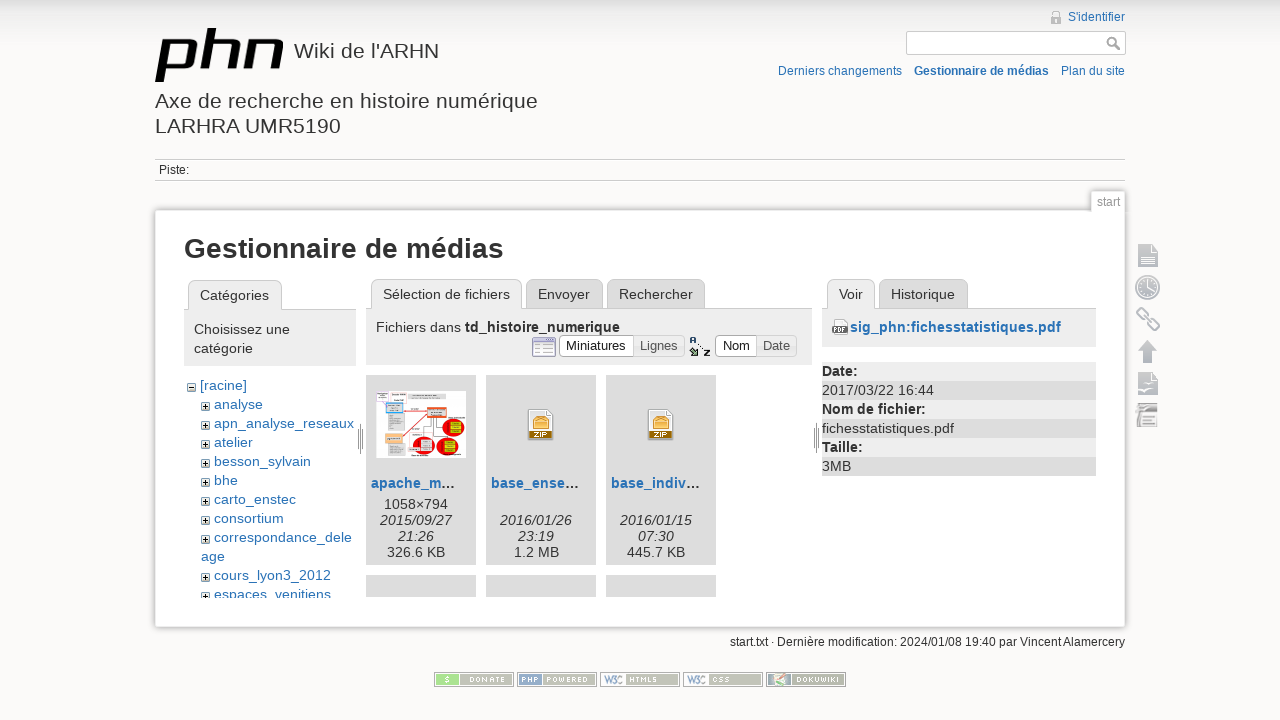

--- FILE ---
content_type: text/html; charset=utf-8
request_url: http://phn-wiki.ish-lyon.cnrs.fr/doku.php?id=start&tab_files=files&do=media&tab_details=view&image=sig_phn%3Afichesstatistiques.pdf&ns=td_histoire_numerique
body_size: 7896
content:
<!DOCTYPE html>
<html lang="fr" dir="ltr" class="no-js">
<head>
    <meta charset="utf-8" />
    <title>start [Wiki de l'ARHNAxe de recherche en histoire numériqueLARHRA UMR5190]</title>
    <script>(function(H){H.className=H.className.replace(/\bno-js\b/,'js')})(document.documentElement)</script>
    <meta name="generator" content="DokuWiki"/>
<meta name="robots" content="noindex,nofollow"/>
<link rel="search" type="application/opensearchdescription+xml" href="/lib/exe/opensearch.php" title="Wiki de l'ARHN&lt;br /&gt;&lt;br /&gt;Axe de recherche en histoire numérique&lt;br /&gt;LARHRA UMR5190"/>
<link rel="start" href="/"/>
<link rel="contents" href="/doku.php?id=start&amp;do=index" title="Plan du site"/>
<link rel="alternate" type="application/rss+xml" title="Derniers changements" href="/feed.php"/>
<link rel="alternate" type="application/rss+xml" title="Catégorie courante" href="/feed.php?mode=list&amp;ns="/>
<link rel="alternate" type="text/html" title="HTML brut" href="/doku.php?do=export_xhtml&amp;id=start"/>
<link rel="alternate" type="text/plain" title="Wiki balise" href="/doku.php?do=export_raw&amp;id=start"/>
<link rel="stylesheet" type="text/css" href="/lib/exe/css.php?t=dokuwiki&amp;tseed=bfc0b63fcbdb0c040d4234f5b8877b95"/>
<script type="text/javascript">/*<![CDATA[*/var NS='';var JSINFO = {"id":"start","namespace":""};
/*!]]>*/</script>
<script type="text/javascript" charset="utf-8" src="/lib/exe/js.php?tseed=bfc0b63fcbdb0c040d4234f5b8877b95"></script>
    <meta name="viewport" content="width=device-width,initial-scale=1" />
    <link rel="shortcut icon" href="/lib/tpl/dokuwiki/images/favicon.ico" />
<link rel="apple-touch-icon" href="/lib/tpl/dokuwiki/images/apple-touch-icon.png" />
    </head>

<body>
    <!--[if lte IE 7 ]><div id="IE7"><![endif]--><!--[if IE 8 ]><div id="IE8"><![endif]-->
    <div id="dokuwiki__site"><div id="dokuwiki__top" class="site dokuwiki mode_media tpl_dokuwiki   home  ">

        
<!-- ********** HEADER ********** -->
<div id="dokuwiki__header"><div class="pad group">

    
    <div class="headings group">
        <ul class="a11y skip">
            <li><a href="#dokuwiki__content">Aller au contenu</a></li>
        </ul>

        <h1><a href="/doku.php?id=start"  accesskey="h" title="[H]"><img src="/lib/tpl/dokuwiki/images/logo.png" width="128" height="54" alt="" /> <span>Wiki de l'ARHN<br /><br />Axe de recherche en histoire numérique<br />LARHRA UMR5190</span></a></h1>
            </div>

    <div class="tools group">
        <!-- USER TOOLS -->
                    <div id="dokuwiki__usertools">
                <h3 class="a11y">Outils pour utilisateurs</h3>
                <ul>
                    <li><a href="/doku.php?id=start&amp;do=login&amp;sectok=b3fdb0bbd125b856a1f5d67b3be188a1"  class="action login" rel="nofollow" title="S&#039;identifier">S'identifier</a></li>                </ul>
            </div>
        
        <!-- SITE TOOLS -->
        <div id="dokuwiki__sitetools">
            <h3 class="a11y">Outils du site</h3>
            <form action="/doku.php?id=start" accept-charset="utf-8" class="search" id="dw__search" method="get" role="search"><div class="no"><input type="hidden" name="do" value="search" /><input type="text" id="qsearch__in" accesskey="f" name="id" class="edit" title="[F]" /><input type="submit" value="Rechercher" class="button" title="Rechercher" /><div id="qsearch__out" class="ajax_qsearch JSpopup"></div></div></form>            <div class="mobileTools">
                <form action="/doku.php" method="get" accept-charset="utf-8"><div class="no"><input type="hidden" name="id" value="start" /><select name="do" class="edit quickselect" title="Outils"><option value="">Outils</option><optgroup label="Outils de la page"><option value="">Afficher la page</option><option value="revisions">Anciennes révisions</option><option value="backlink">Liens de retour</option></optgroup><optgroup label="Outils du site"><option value="recent">Derniers changements</option><option value="media">Gestionnaire de médias</option><option value="index">Plan du site</option></optgroup><optgroup label="Outils pour utilisateurs"><option value="login">S'identifier</option></optgroup></select><input type="submit" value="&gt;" /></div></form>            </div>
            <ul>
                <li><a href="/doku.php?id=start&amp;do=recent"  class="action recent" accesskey="r" rel="nofollow" title="Derniers changements [R]">Derniers changements</a></li><li><a href="/doku.php?id=start&amp;do=media&amp;ns="  class="action media" rel="nofollow" title="Gestionnaire de médias">Gestionnaire de médias</a></li><li><a href="/doku.php?id=start&amp;do=index"  class="action index" accesskey="x" title="Plan du site [X]">Plan du site</a></li>            </ul>
        </div>

    </div>

    <!-- BREADCRUMBS -->
            <div class="breadcrumbs">
                                        <div class="trace"><span class="bchead">Piste:</span></div>
                    </div>
    
    
    <hr class="a11y" />
</div></div><!-- /header -->

        <div class="wrapper group">

            
            <!-- ********** CONTENT ********** -->
            <div id="dokuwiki__content"><div class="pad group">

                <div class="pageId"><span>start</span></div>

                <div class="page group">
                                                            <!-- wikipage start -->
                    <div id="mediamanager__page">
<h1>Gestionnaire de médias</h1>
<div class="panel namespaces">
<h2>Catégories</h2>
<div class="panelHeader">Choisissez une catégorie</div>
<div class="panelContent" id="media__tree">

<ul class="idx">
<li class="media level0 open"><img src="/lib/images/minus.gif" alt="−" /><div class="li"><a href="/doku.php?id=start&amp;ns=&amp;tab_files=files&amp;do=media&amp;tab_details=view&amp;image=sig_phn%3Afichesstatistiques.pdf" class="idx_dir">[racine]</a></div>
<ul class="idx">
<li class="media level1 closed"><img src="/lib/images/plus.gif" alt="+" /><div class="li"><a href="/doku.php?id=start&amp;ns=analyse&amp;tab_files=files&amp;do=media&amp;tab_details=view&amp;image=sig_phn%3Afichesstatistiques.pdf" class="idx_dir">analyse</a></div></li>
<li class="media level1 closed"><img src="/lib/images/plus.gif" alt="+" /><div class="li"><a href="/doku.php?id=start&amp;ns=apn_analyse_reseaux&amp;tab_files=files&amp;do=media&amp;tab_details=view&amp;image=sig_phn%3Afichesstatistiques.pdf" class="idx_dir">apn_analyse_reseaux</a></div></li>
<li class="media level1 closed"><img src="/lib/images/plus.gif" alt="+" /><div class="li"><a href="/doku.php?id=start&amp;ns=atelier&amp;tab_files=files&amp;do=media&amp;tab_details=view&amp;image=sig_phn%3Afichesstatistiques.pdf" class="idx_dir">atelier</a></div></li>
<li class="media level1 closed"><img src="/lib/images/plus.gif" alt="+" /><div class="li"><a href="/doku.php?id=start&amp;ns=besson_sylvain&amp;tab_files=files&amp;do=media&amp;tab_details=view&amp;image=sig_phn%3Afichesstatistiques.pdf" class="idx_dir">besson_sylvain</a></div></li>
<li class="media level1 closed"><img src="/lib/images/plus.gif" alt="+" /><div class="li"><a href="/doku.php?id=start&amp;ns=bhe&amp;tab_files=files&amp;do=media&amp;tab_details=view&amp;image=sig_phn%3Afichesstatistiques.pdf" class="idx_dir">bhe</a></div></li>
<li class="media level1 closed"><img src="/lib/images/plus.gif" alt="+" /><div class="li"><a href="/doku.php?id=start&amp;ns=carto_enstec&amp;tab_files=files&amp;do=media&amp;tab_details=view&amp;image=sig_phn%3Afichesstatistiques.pdf" class="idx_dir">carto_enstec</a></div></li>
<li class="media level1 closed"><img src="/lib/images/plus.gif" alt="+" /><div class="li"><a href="/doku.php?id=start&amp;ns=consortium&amp;tab_files=files&amp;do=media&amp;tab_details=view&amp;image=sig_phn%3Afichesstatistiques.pdf" class="idx_dir">consortium</a></div></li>
<li class="media level1 closed"><img src="/lib/images/plus.gif" alt="+" /><div class="li"><a href="/doku.php?id=start&amp;ns=correspondance_deleage&amp;tab_files=files&amp;do=media&amp;tab_details=view&amp;image=sig_phn%3Afichesstatistiques.pdf" class="idx_dir">correspondance_deleage</a></div></li>
<li class="media level1 closed"><img src="/lib/images/plus.gif" alt="+" /><div class="li"><a href="/doku.php?id=start&amp;ns=cours_lyon3_2012&amp;tab_files=files&amp;do=media&amp;tab_details=view&amp;image=sig_phn%3Afichesstatistiques.pdf" class="idx_dir">cours_lyon3_2012</a></div></li>
<li class="media level1 closed"><img src="/lib/images/plus.gif" alt="+" /><div class="li"><a href="/doku.php?id=start&amp;ns=espaces_venitiens&amp;tab_files=files&amp;do=media&amp;tab_details=view&amp;image=sig_phn%3Afichesstatistiques.pdf" class="idx_dir">espaces_venitiens</a></div></li>
<li class="media level1 closed"><img src="/lib/images/plus.gif" alt="+" /><div class="li"><a href="/doku.php?id=start&amp;ns=fairdata&amp;tab_files=files&amp;do=media&amp;tab_details=view&amp;image=sig_phn%3Afichesstatistiques.pdf" class="idx_dir">fairdata</a></div></li>
<li class="media level1 closed"><img src="/lib/images/plus.gif" alt="+" /><div class="li"><a href="/doku.php?id=start&amp;ns=heloise&amp;tab_files=files&amp;do=media&amp;tab_details=view&amp;image=sig_phn%3Afichesstatistiques.pdf" class="idx_dir">heloise</a></div></li>
<li class="media level1 closed"><img src="/lib/images/plus.gif" alt="+" /><div class="li"><a href="/doku.php?id=start&amp;ns=index&amp;tab_files=files&amp;do=media&amp;tab_details=view&amp;image=sig_phn%3Afichesstatistiques.pdf" class="idx_dir">index</a></div></li>
<li class="media level1 closed"><img src="/lib/images/plus.gif" alt="+" /><div class="li"><a href="/doku.php?id=start&amp;ns=initiation_algorithmique&amp;tab_files=files&amp;do=media&amp;tab_details=view&amp;image=sig_phn%3Afichesstatistiques.pdf" class="idx_dir">initiation_algorithmique</a></div></li>
<li class="media level1 closed"><img src="/lib/images/plus.gif" alt="+" /><div class="li"><a href="/doku.php?id=start&amp;ns=intro_histoire_numerique&amp;tab_files=files&amp;do=media&amp;tab_details=view&amp;image=sig_phn%3Afichesstatistiques.pdf" class="idx_dir">intro_histoire_numerique</a></div></li>
<li class="media level1 closed"><img src="/lib/images/plus.gif" alt="+" /><div class="li"><a href="/doku.php?id=start&amp;ns=lodocat&amp;tab_files=files&amp;do=media&amp;tab_details=view&amp;image=sig_phn%3Afichesstatistiques.pdf" class="idx_dir">lodocat</a></div></li>
<li class="media level1 closed"><img src="/lib/images/plus.gif" alt="+" /><div class="li"><a href="/doku.php?id=start&amp;ns=lodocat_orig&amp;tab_files=files&amp;do=media&amp;tab_details=view&amp;image=sig_phn%3Afichesstatistiques.pdf" class="idx_dir">lodocat_orig</a></div></li>
<li class="media level1 closed"><img src="/lib/images/plus.gif" alt="+" /><div class="li"><a href="/doku.php?id=start&amp;ns=monastica&amp;tab_files=files&amp;do=media&amp;tab_details=view&amp;image=sig_phn%3Afichesstatistiques.pdf" class="idx_dir">monastica</a></div></li>
<li class="media level1 closed"><img src="/lib/images/plus.gif" alt="+" /><div class="li"><a href="/doku.php?id=start&amp;ns=playground&amp;tab_files=files&amp;do=media&amp;tab_details=view&amp;image=sig_phn%3Afichesstatistiques.pdf" class="idx_dir">playground</a></div></li>
<li class="media level1 closed"><img src="/lib/images/plus.gif" alt="+" /><div class="li"><a href="/doku.php?id=start&amp;ns=privileges&amp;tab_files=files&amp;do=media&amp;tab_details=view&amp;image=sig_phn%3Afichesstatistiques.pdf" class="idx_dir">privileges</a></div></li>
<li class="media level1 closed"><img src="/lib/images/plus.gif" alt="+" /><div class="li"><a href="/doku.php?id=start&amp;ns=processetti&amp;tab_files=files&amp;do=media&amp;tab_details=view&amp;image=sig_phn%3Afichesstatistiques.pdf" class="idx_dir">processetti</a></div></li>
<li class="media level1 closed"><img src="/lib/images/plus.gif" alt="+" /><div class="li"><a href="/doku.php?id=start&amp;ns=projets_individuels&amp;tab_files=files&amp;do=media&amp;tab_details=view&amp;image=sig_phn%3Afichesstatistiques.pdf" class="idx_dir">projets_individuels</a></div></li>
<li class="media level1 closed"><img src="/lib/images/plus.gif" alt="+" /><div class="li"><a href="/doku.php?id=start&amp;ns=python&amp;tab_files=files&amp;do=media&amp;tab_details=view&amp;image=sig_phn%3Afichesstatistiques.pdf" class="idx_dir">python</a></div></li>
<li class="media level1 closed"><img src="/lib/images/plus.gif" alt="+" /><div class="li"><a href="/doku.php?id=start&amp;ns=refovo&amp;tab_files=files&amp;do=media&amp;tab_details=view&amp;image=sig_phn%3Afichesstatistiques.pdf" class="idx_dir">refovo</a></div></li>
<li class="media level1 closed"><img src="/lib/images/plus.gif" alt="+" /><div class="li"><a href="/doku.php?id=start&amp;ns=registres_1gm&amp;tab_files=files&amp;do=media&amp;tab_details=view&amp;image=sig_phn%3Afichesstatistiques.pdf" class="idx_dir">registres_1gm</a></div></li>
<li class="media level1 closed"><img src="/lib/images/plus.gif" alt="+" /><div class="li"><a href="/doku.php?id=start&amp;ns=seminaire&amp;tab_files=files&amp;do=media&amp;tab_details=view&amp;image=sig_phn%3Afichesstatistiques.pdf" class="idx_dir">seminaire</a></div></li>
<li class="media level1 closed"><img src="/lib/images/plus.gif" alt="+" /><div class="li"><a href="/doku.php?id=start&amp;ns=sig_phn&amp;tab_files=files&amp;do=media&amp;tab_details=view&amp;image=sig_phn%3Afichesstatistiques.pdf" class="idx_dir">sig_phn</a></div></li>
<li class="media level1 closed"><img src="/lib/images/plus.gif" alt="+" /><div class="li"><a href="/doku.php?id=start&amp;ns=sig_qgis_approches_spatiales&amp;tab_files=files&amp;do=media&amp;tab_details=view&amp;image=sig_phn%3Afichesstatistiques.pdf" class="idx_dir">sig_qgis_approches_spatiales</a></div></li>
<li class="media level1 closed"><img src="/lib/images/plus.gif" alt="+" /><div class="li"><a href="/doku.php?id=start&amp;ns=sippaf&amp;tab_files=files&amp;do=media&amp;tab_details=view&amp;image=sig_phn%3Afichesstatistiques.pdf" class="idx_dir">sippaf</a></div></li>
<li class="media level1 closed"><img src="/lib/images/plus.gif" alt="+" /><div class="li"><a href="/doku.php?id=start&amp;ns=siprojuris&amp;tab_files=files&amp;do=media&amp;tab_details=view&amp;image=sig_phn%3Afichesstatistiques.pdf" class="idx_dir">siprojuris</a></div></li>
<li class="media level1 closed"><img src="/lib/images/plus.gif" alt="+" /><div class="li"><a href="/doku.php?id=start&amp;ns=symogigh_formation&amp;tab_files=files&amp;do=media&amp;tab_details=view&amp;image=sig_phn%3Afichesstatistiques.pdf" class="idx_dir">symogigh_formation</a></div></li>
<li class="media level1 closed"><img src="/lib/images/plus.gif" alt="+" /><div class="li"><a href="/doku.php?id=start&amp;ns=symogih_ontologie&amp;tab_files=files&amp;do=media&amp;tab_details=view&amp;image=sig_phn%3Afichesstatistiques.pdf" class="idx_dir">symogih_ontologie</a></div></li>
<li class="media level1 open"><img src="/lib/images/minus.gif" alt="−" /><div class="li"><a href="/doku.php?id=start&amp;ns=td_histoire_numerique&amp;tab_files=files&amp;do=media&amp;tab_details=view&amp;image=sig_phn%3Afichesstatistiques.pdf" class="idx_dir">td_histoire_numerique</a></div></li>
<li class="media level1 closed"><img src="/lib/images/plus.gif" alt="+" /><div class="li"><a href="/doku.php?id=start&amp;ns=thatcamp_2014&amp;tab_files=files&amp;do=media&amp;tab_details=view&amp;image=sig_phn%3Afichesstatistiques.pdf" class="idx_dir">thatcamp_2014</a></div></li>
<li class="media level1 closed"><img src="/lib/images/plus.gif" alt="+" /><div class="li"><a href="/doku.php?id=start&amp;ns=wiki&amp;tab_files=files&amp;do=media&amp;tab_details=view&amp;image=sig_phn%3Afichesstatistiques.pdf" class="idx_dir">wiki</a></div></li>
</ul></li>
</ul>
</div>
</div>
<div class="panel filelist">
<h2 class="a11y">Sélection de fichiers</h2>
<ul class="tabs">
<li><strong>Sélection de fichiers</strong></li>
<li><a href="/doku.php?id=start&amp;tab_files=upload&amp;do=media&amp;tab_details=view&amp;image=sig_phn%3Afichesstatistiques.pdf&amp;ns=td_histoire_numerique">Envoyer</a></li>
<li><a href="/doku.php?id=start&amp;tab_files=search&amp;do=media&amp;tab_details=view&amp;image=sig_phn%3Afichesstatistiques.pdf&amp;ns=td_histoire_numerique">Rechercher</a></li>
</ul>
<div class="panelHeader">
<h3>Fichiers dans <strong>td_histoire_numerique</strong></h3>
<form class="options" method="get" action="/doku.php?id=start" accept-charset="utf-8"><div class="no">
<input type="hidden" name="do" value="media" /><input type="hidden" name="tab_files" value="files" /><input type="hidden" name="tab_details" value="view" /><input type="hidden" name="image" value="sig_phn:fichesstatistiques.pdf" /><input type="hidden" name="ns" value="td_histoire_numerique" /><ul>
<li class="listType"><label class="thumbs" for="listType__thumbs"><input type="radio" id="listType__thumbs" name="list_dwmedia" value="thumbs" checked="checked" /> <span>Miniatures</span></label>
<label class="rows" for="listType__rows"><input type="radio" id="listType__rows" name="list_dwmedia" value="rows" /> <span>Lignes</span></label>
</li>
<li class="sortBy"><label class="name" for="sortBy__name"><input type="radio" id="sortBy__name" name="sort_dwmedia" value="name" checked="checked" /> <span>Nom</span></label>
<label class="date" for="sortBy__date"><input type="radio" id="sortBy__date" name="sort_dwmedia" value="date" /> <span>Date</span></label>
</li>
<li><input type="submit" value="Appliquer" class="button" />
</li>
</ul>
</div></form>
</div>
<div class="panelContent">
<ul class="thumbs"><li><dl title="td_histoire_numerique:apache_mysql_articulation_annote_e.png">
<dt><a id="l_:td_histoire_numerique:apache_mysql_articulation_annote_e.png" class="image thumb" href="/doku.php?id=start&amp;image=td_histoire_numerique%3Aapache_mysql_articulation_annote_e.png&amp;ns=td_histoire_numerique&amp;tab_details=view&amp;do=media&amp;tab_files=files"><img src="/lib/exe/fetch.php?w=90&amp;h=67&amp;t=1443382007&amp;tok=a438ed&amp;media=td_histoire_numerique:apache_mysql_articulation_annote_e.png" alt="td_histoire_numerique:apache_mysql_articulation_annote_e.png" /></a></dt>
<dd class="name"><a href="/doku.php?id=start&amp;image=td_histoire_numerique%3Aapache_mysql_articulation_annote_e.png&amp;ns=td_histoire_numerique&amp;tab_details=view&amp;do=media&amp;tab_files=files" id="h_:td_histoire_numerique:apache_mysql_articulation_annote_e.png">apache_mysql_articulation_annote_e.png</a></dd>
<dd class="size">1058&#215;794</dd>
<dd class="date">2015/09/27 21:26</dd>
<dd class="filesize">326.6 KB</dd>
</dl></li>
<li><dl title="td_histoire_numerique:base_enseignants_sql_20131105.zip">
<dt><a id="d_:td_histoire_numerique:base_enseignants_sql_20131105.zip" class="image" title="td_histoire_numerique:base_enseignants_sql_20131105.zip" href="/doku.php?id=start&amp;image=td_histoire_numerique%3Abase_enseignants_sql_20131105.zip&amp;ns=td_histoire_numerique&amp;tab_details=view&amp;do=media&amp;tab_files=files"><img src="/lib/images/fileicons/32x32/zip.png" alt="td_histoire_numerique:base_enseignants_sql_20131105.zip" class="icon" /></a></dt>
<dd class="name"><a href="/doku.php?id=start&amp;image=td_histoire_numerique%3Abase_enseignants_sql_20131105.zip&amp;ns=td_histoire_numerique&amp;tab_details=view&amp;do=media&amp;tab_files=files" id="h_:td_histoire_numerique:base_enseignants_sql_20131105.zip">base_enseignants_sql_20131105.zip</a></dd>
<dd class="size">&#160;</dd>
<dd class="date">2016/01/26 23:19</dd>
<dd class="filesize">1.2 MB</dd>
</dl></li>
<li><dl title="td_histoire_numerique:base_individuelle_20141007.zip">
<dt><a id="d_:td_histoire_numerique:base_individuelle_20141007.zip" class="image" title="td_histoire_numerique:base_individuelle_20141007.zip" href="/doku.php?id=start&amp;image=td_histoire_numerique%3Abase_individuelle_20141007.zip&amp;ns=td_histoire_numerique&amp;tab_details=view&amp;do=media&amp;tab_files=files"><img src="/lib/images/fileicons/32x32/zip.png" alt="td_histoire_numerique:base_individuelle_20141007.zip" class="icon" /></a></dt>
<dd class="name"><a href="/doku.php?id=start&amp;image=td_histoire_numerique%3Abase_individuelle_20141007.zip&amp;ns=td_histoire_numerique&amp;tab_details=view&amp;do=media&amp;tab_files=files" id="h_:td_histoire_numerique:base_individuelle_20141007.zip">base_individuelle_20141007.zip</a></dd>
<dd class="size">&#160;</dd>
<dd class="date">2016/01/15 07:30</dd>
<dd class="filesize">445.7 KB</dd>
</dl></li>
<li><dl title="td_histoire_numerique:bases_de_donnees_20141003.zip">
<dt><a id="d_:td_histoire_numerique:bases_de_donnees_20141003.zip" class="image" title="td_histoire_numerique:bases_de_donnees_20141003.zip" href="/doku.php?id=start&amp;image=td_histoire_numerique%3Abases_de_donnees_20141003.zip&amp;ns=td_histoire_numerique&amp;tab_details=view&amp;do=media&amp;tab_files=files"><img src="/lib/images/fileicons/32x32/zip.png" alt="td_histoire_numerique:bases_de_donnees_20141003.zip" class="icon" /></a></dt>
<dd class="name"><a href="/doku.php?id=start&amp;image=td_histoire_numerique%3Abases_de_donnees_20141003.zip&amp;ns=td_histoire_numerique&amp;tab_details=view&amp;do=media&amp;tab_files=files" id="h_:td_histoire_numerique:bases_de_donnees_20141003.zip">bases_de_donnees_20141003.zip</a></dd>
<dd class="size">&#160;</dd>
<dd class="date">2014/10/29 12:03</dd>
<dd class="filesize">18.7 KB</dd>
</dl></li>
<li><dl title="td_histoire_numerique:bd_20141011.zip">
<dt><a id="d_:td_histoire_numerique:bd_20141011.zip" class="image" title="td_histoire_numerique:bd_20141011.zip" href="/doku.php?id=start&amp;image=td_histoire_numerique%3Abd_20141011.zip&amp;ns=td_histoire_numerique&amp;tab_details=view&amp;do=media&amp;tab_files=files"><img src="/lib/images/fileicons/32x32/zip.png" alt="td_histoire_numerique:bd_20141011.zip" class="icon" /></a></dt>
<dd class="name"><a href="/doku.php?id=start&amp;image=td_histoire_numerique%3Abd_20141011.zip&amp;ns=td_histoire_numerique&amp;tab_details=view&amp;do=media&amp;tab_files=files" id="h_:td_histoire_numerique:bd_20141011.zip">bd_20141011.zip</a></dd>
<dd class="size">&#160;</dd>
<dd class="date">2014/10/29 12:03</dd>
<dd class="filesize">44.5 KB</dd>
</dl></li>
<li><dl title="td_histoire_numerique:bd_creation_objets.png">
<dt><a id="l_:td_histoire_numerique:bd_creation_objets.png" class="image thumb" href="/doku.php?id=start&amp;image=td_histoire_numerique%3Abd_creation_objets.png&amp;ns=td_histoire_numerique&amp;tab_details=view&amp;do=media&amp;tab_files=files"><img src="/lib/exe/fetch.php?w=90&amp;h=51&amp;t=1414580620&amp;tok=cab2a8&amp;media=td_histoire_numerique:bd_creation_objets.png" alt="td_histoire_numerique:bd_creation_objets.png" /></a></dt>
<dd class="name"><a href="/doku.php?id=start&amp;image=td_histoire_numerique%3Abd_creation_objets.png&amp;ns=td_histoire_numerique&amp;tab_details=view&amp;do=media&amp;tab_files=files" id="h_:td_histoire_numerique:bd_creation_objets.png">bd_creation_objets.png</a></dd>
<dd class="size">1255&#215;721</dd>
<dd class="date">2014/10/29 12:03</dd>
<dd class="filesize">92.3 KB</dd>
</dl></li>
<li><dl title="td_histoire_numerique:bd_creer_copie_base.png">
<dt><a id="l_:td_histoire_numerique:bd_creer_copie_base.png" class="image thumb" href="/doku.php?id=start&amp;image=td_histoire_numerique%3Abd_creer_copie_base.png&amp;ns=td_histoire_numerique&amp;tab_details=view&amp;do=media&amp;tab_files=files"><img src="/lib/exe/fetch.php?w=90&amp;h=65&amp;t=1414580620&amp;tok=84ed5a&amp;media=td_histoire_numerique:bd_creer_copie_base.png" alt="td_histoire_numerique:bd_creer_copie_base.png" /></a></dt>
<dd class="name"><a href="/doku.php?id=start&amp;image=td_histoire_numerique%3Abd_creer_copie_base.png&amp;ns=td_histoire_numerique&amp;tab_details=view&amp;do=media&amp;tab_files=files" id="h_:td_histoire_numerique:bd_creer_copie_base.png">bd_creer_copie_base.png</a></dd>
<dd class="size">676&#215;493</dd>
<dd class="date">2014/10/29 12:03</dd>
<dd class="filesize">47.6 KB</dd>
</dl></li>
<li><dl title="td_histoire_numerique:bd_ecran_principal.png">
<dt><a id="l_:td_histoire_numerique:bd_ecran_principal.png" class="image thumb" href="/doku.php?id=start&amp;image=td_histoire_numerique%3Abd_ecran_principal.png&amp;ns=td_histoire_numerique&amp;tab_details=view&amp;do=media&amp;tab_files=files"><img src="/lib/exe/fetch.php?w=90&amp;h=65&amp;t=1414580620&amp;tok=f09b7d&amp;media=td_histoire_numerique:bd_ecran_principal.png" alt="td_histoire_numerique:bd_ecran_principal.png" /></a></dt>
<dd class="name"><a href="/doku.php?id=start&amp;image=td_histoire_numerique%3Abd_ecran_principal.png&amp;ns=td_histoire_numerique&amp;tab_details=view&amp;do=media&amp;tab_files=files" id="h_:td_histoire_numerique:bd_ecran_principal.png">bd_ecran_principal.png</a></dd>
<dd class="size">737&#215;536</dd>
<dd class="date">2014/10/29 12:03</dd>
<dd class="filesize">62.9 KB</dd>
</dl></li>
<li><dl title="td_histoire_numerique:bd_et_interface_20151005.zip">
<dt><a id="d_:td_histoire_numerique:bd_et_interface_20151005.zip" class="image" title="td_histoire_numerique:bd_et_interface_20151005.zip" href="/doku.php?id=start&amp;image=td_histoire_numerique%3Abd_et_interface_20151005.zip&amp;ns=td_histoire_numerique&amp;tab_details=view&amp;do=media&amp;tab_files=files"><img src="/lib/images/fileicons/32x32/zip.png" alt="td_histoire_numerique:bd_et_interface_20151005.zip" class="icon" /></a></dt>
<dd class="name"><a href="/doku.php?id=start&amp;image=td_histoire_numerique%3Abd_et_interface_20151005.zip&amp;ns=td_histoire_numerique&amp;tab_details=view&amp;do=media&amp;tab_files=files" id="h_:td_histoire_numerique:bd_et_interface_20151005.zip">bd_et_interface_20151005.zip</a></dd>
<dd class="size">&#160;</dd>
<dd class="date">2015/10/05 15:34</dd>
<dd class="filesize">4 MB</dd>
</dl></li>
<li><dl title="td_histoire_numerique:bd_et_interface_20160111.zip">
<dt><a id="d_:td_histoire_numerique:bd_et_interface_20160111.zip" class="image" title="td_histoire_numerique:bd_et_interface_20160111.zip" href="/doku.php?id=start&amp;image=td_histoire_numerique%3Abd_et_interface_20160111.zip&amp;ns=td_histoire_numerique&amp;tab_details=view&amp;do=media&amp;tab_files=files"><img src="/lib/images/fileicons/32x32/zip.png" alt="td_histoire_numerique:bd_et_interface_20160111.zip" class="icon" /></a></dt>
<dd class="name"><a href="/doku.php?id=start&amp;image=td_histoire_numerique%3Abd_et_interface_20160111.zip&amp;ns=td_histoire_numerique&amp;tab_details=view&amp;do=media&amp;tab_files=files" id="h_:td_histoire_numerique:bd_et_interface_20160111.zip">bd_et_interface_20160111.zip</a></dd>
<dd class="size">&#160;</dd>
<dd class="date">2016/01/15 09:14</dd>
<dd class="filesize">6.8 MB</dd>
</dl></li>
<li><dl title="td_histoire_numerique:bd_formulaire_objets.png">
<dt><a id="l_:td_histoire_numerique:bd_formulaire_objets.png" class="image thumb" href="/doku.php?id=start&amp;image=td_histoire_numerique%3Abd_formulaire_objets.png&amp;ns=td_histoire_numerique&amp;tab_details=view&amp;do=media&amp;tab_files=files"><img src="/lib/exe/fetch.php?w=90&amp;h=60&amp;t=1414580620&amp;tok=dbc477&amp;media=td_histoire_numerique:bd_formulaire_objets.png" alt="td_histoire_numerique:bd_formulaire_objets.png" /></a></dt>
<dd class="name"><a href="/doku.php?id=start&amp;image=td_histoire_numerique%3Abd_formulaire_objets.png&amp;ns=td_histoire_numerique&amp;tab_details=view&amp;do=media&amp;tab_files=files" id="h_:td_histoire_numerique:bd_formulaire_objets.png">bd_formulaire_objets.png</a></dd>
<dd class="size">1162&#215;775</dd>
<dd class="date">2014/10/29 12:03</dd>
<dd class="filesize">189.8 KB</dd>
</dl></li>
<li><dl title="td_histoire_numerique:bd_formulaire_objets_creation.png">
<dt><a id="l_:td_histoire_numerique:bd_formulaire_objets_creation.png" class="image thumb" href="/doku.php?id=start&amp;image=td_histoire_numerique%3Abd_formulaire_objets_creation.png&amp;ns=td_histoire_numerique&amp;tab_details=view&amp;do=media&amp;tab_files=files"><img src="/lib/exe/fetch.php?w=90&amp;h=47&amp;t=1414580620&amp;tok=4549a5&amp;media=td_histoire_numerique:bd_formulaire_objets_creation.png" alt="td_histoire_numerique:bd_formulaire_objets_creation.png" /></a></dt>
<dd class="name"><a href="/doku.php?id=start&amp;image=td_histoire_numerique%3Abd_formulaire_objets_creation.png&amp;ns=td_histoire_numerique&amp;tab_details=view&amp;do=media&amp;tab_files=files" id="h_:td_histoire_numerique:bd_formulaire_objets_creation.png">bd_formulaire_objets_creation.png</a></dd>
<dd class="size">971&#215;508</dd>
<dd class="date">2014/10/29 12:03</dd>
<dd class="filesize">56.6 KB</dd>
</dl></li>
<li><dl title="td_histoire_numerique:bd_proprietes_connexion.png">
<dt><a id="l_:td_histoire_numerique:bd_proprietes_connexion.png" class="image thumb" href="/doku.php?id=start&amp;image=td_histoire_numerique%3Abd_proprietes_connexion.png&amp;ns=td_histoire_numerique&amp;tab_details=view&amp;do=media&amp;tab_files=files"><img src="/lib/exe/fetch.php?w=90&amp;h=58&amp;t=1414580620&amp;tok=f96b12&amp;media=td_histoire_numerique:bd_proprietes_connexion.png" alt="td_histoire_numerique:bd_proprietes_connexion.png" /></a></dt>
<dd class="name"><a href="/doku.php?id=start&amp;image=td_histoire_numerique%3Abd_proprietes_connexion.png&amp;ns=td_histoire_numerique&amp;tab_details=view&amp;do=media&amp;tab_files=files" id="h_:td_histoire_numerique:bd_proprietes_connexion.png">bd_proprietes_connexion.png</a></dd>
<dd class="size">750&#215;486</dd>
<dd class="date">2014/10/29 12:03</dd>
<dd class="filesize">110.7 KB</dd>
</dl></li>
<li><dl title="td_histoire_numerique:bd_td_20140929.zip">
<dt><a id="d_:td_histoire_numerique:bd_td_20140929.zip" class="image" title="td_histoire_numerique:bd_td_20140929.zip" href="/doku.php?id=start&amp;image=td_histoire_numerique%3Abd_td_20140929.zip&amp;ns=td_histoire_numerique&amp;tab_details=view&amp;do=media&amp;tab_files=files"><img src="/lib/images/fileicons/32x32/zip.png" alt="td_histoire_numerique:bd_td_20140929.zip" class="icon" /></a></dt>
<dd class="name"><a href="/doku.php?id=start&amp;image=td_histoire_numerique%3Abd_td_20140929.zip&amp;ns=td_histoire_numerique&amp;tab_details=view&amp;do=media&amp;tab_files=files" id="h_:td_histoire_numerique:bd_td_20140929.zip">bd_td_20140929.zip</a></dd>
<dd class="size">&#160;</dd>
<dd class="date">2014/10/29 12:03</dd>
<dd class="filesize">4.8 KB</dd>
</dl></li>
<li><dl title="td_histoire_numerique:bd_td_exercice_20141101.zip">
<dt><a id="d_:td_histoire_numerique:bd_td_exercice_20141101.zip" class="image" title="td_histoire_numerique:bd_td_exercice_20141101.zip" href="/doku.php?id=start&amp;image=td_histoire_numerique%3Abd_td_exercice_20141101.zip&amp;ns=td_histoire_numerique&amp;tab_details=view&amp;do=media&amp;tab_files=files"><img src="/lib/images/fileicons/32x32/zip.png" alt="td_histoire_numerique:bd_td_exercice_20141101.zip" class="icon" /></a></dt>
<dd class="name"><a href="/doku.php?id=start&amp;image=td_histoire_numerique%3Abd_td_exercice_20141101.zip&amp;ns=td_histoire_numerique&amp;tab_details=view&amp;do=media&amp;tab_files=files" id="h_:td_histoire_numerique:bd_td_exercice_20141101.zip">bd_td_exercice_20141101.zip</a></dd>
<dd class="size">&#160;</dd>
<dd class="date">2014/11/01 10:09</dd>
<dd class="filesize">62.8 KB</dd>
</dl></li>
<li><dl title="td_histoire_numerique:bd_td_exercice_20141121.zip">
<dt><a id="d_:td_histoire_numerique:bd_td_exercice_20141121.zip" class="image" title="td_histoire_numerique:bd_td_exercice_20141121.zip" href="/doku.php?id=start&amp;image=td_histoire_numerique%3Abd_td_exercice_20141121.zip&amp;ns=td_histoire_numerique&amp;tab_details=view&amp;do=media&amp;tab_files=files"><img src="/lib/images/fileicons/32x32/zip.png" alt="td_histoire_numerique:bd_td_exercice_20141121.zip" class="icon" /></a></dt>
<dd class="name"><a href="/doku.php?id=start&amp;image=td_histoire_numerique%3Abd_td_exercice_20141121.zip&amp;ns=td_histoire_numerique&amp;tab_details=view&amp;do=media&amp;tab_files=files" id="h_:td_histoire_numerique:bd_td_exercice_20141121.zip">bd_td_exercice_20141121.zip</a></dd>
<dd class="size">&#160;</dd>
<dd class="date">2014/11/21 13:52</dd>
<dd class="filesize">1 MB</dd>
</dl></li>
<li><dl title="td_histoire_numerique:documents_tei_20141101.zip">
<dt><a id="d_:td_histoire_numerique:documents_tei_20141101.zip" class="image" title="td_histoire_numerique:documents_tei_20141101.zip" href="/doku.php?id=start&amp;image=td_histoire_numerique%3Adocuments_tei_20141101.zip&amp;ns=td_histoire_numerique&amp;tab_details=view&amp;do=media&amp;tab_files=files"><img src="/lib/images/fileicons/32x32/zip.png" alt="td_histoire_numerique:documents_tei_20141101.zip" class="icon" /></a></dt>
<dd class="name"><a href="/doku.php?id=start&amp;image=td_histoire_numerique%3Adocuments_tei_20141101.zip&amp;ns=td_histoire_numerique&amp;tab_details=view&amp;do=media&amp;tab_files=files" id="h_:td_histoire_numerique:documents_tei_20141101.zip">documents_tei_20141101.zip</a></dd>
<dd class="size">&#160;</dd>
<dd class="date">2014/11/01 09:02</dd>
<dd class="filesize">100.4 KB</dd>
</dl></li>
<li><dl title="td_histoire_numerique:exportations_20141121.zip">
<dt><a id="d_:td_histoire_numerique:exportations_20141121.zip" class="image" title="td_histoire_numerique:exportations_20141121.zip" href="/doku.php?id=start&amp;image=td_histoire_numerique%3Aexportations_20141121.zip&amp;ns=td_histoire_numerique&amp;tab_details=view&amp;do=media&amp;tab_files=files"><img src="/lib/images/fileicons/32x32/zip.png" alt="td_histoire_numerique:exportations_20141121.zip" class="icon" /></a></dt>
<dd class="name"><a href="/doku.php?id=start&amp;image=td_histoire_numerique%3Aexportations_20141121.zip&amp;ns=td_histoire_numerique&amp;tab_details=view&amp;do=media&amp;tab_files=files" id="h_:td_histoire_numerique:exportations_20141121.zip">exportations_20141121.zip</a></dd>
<dd class="size">&#160;</dd>
<dd class="date">2014/11/27 10:21</dd>
<dd class="filesize">152.3 KB</dd>
</dl></li>
<li><dl title="td_histoire_numerique:graph_simi_9.png">
<dt><a id="l_:td_histoire_numerique:graph_simi_9.png" class="image thumb" href="/doku.php?id=start&amp;image=td_histoire_numerique%3Agraph_simi_9.png&amp;ns=td_histoire_numerique&amp;tab_details=view&amp;do=media&amp;tab_files=files"><img src="/lib/exe/fetch.php?w=90&amp;h=90&amp;t=1451947887&amp;tok=aa26ac&amp;media=td_histoire_numerique:graph_simi_9.png" alt="td_histoire_numerique:graph_simi_9.png" /></a></dt>
<dd class="name"><a href="/doku.php?id=start&amp;image=td_histoire_numerique%3Agraph_simi_9.png&amp;ns=td_histoire_numerique&amp;tab_details=view&amp;do=media&amp;tab_files=files" id="h_:td_histoire_numerique:graph_simi_9.png">graph_simi_9.png</a></dd>
<dd class="size">960&#215;960</dd>
<dd class="date">2016/01/04 23:51</dd>
<dd class="filesize">167 KB</dd>
</dl></li>
<li><dl title="td_histoire_numerique:import_txm_20151130.zip">
<dt><a id="d_:td_histoire_numerique:import_txm_20151130.zip" class="image" title="td_histoire_numerique:import_txm_20151130.zip" href="/doku.php?id=start&amp;image=td_histoire_numerique%3Aimport_txm_20151130.zip&amp;ns=td_histoire_numerique&amp;tab_details=view&amp;do=media&amp;tab_files=files"><img src="/lib/images/fileicons/32x32/zip.png" alt="td_histoire_numerique:import_txm_20151130.zip" class="icon" /></a></dt>
<dd class="name"><a href="/doku.php?id=start&amp;image=td_histoire_numerique%3Aimport_txm_20151130.zip&amp;ns=td_histoire_numerique&amp;tab_details=view&amp;do=media&amp;tab_files=files" id="h_:td_histoire_numerique:import_txm_20151130.zip">import_txm_20151130.zip</a></dd>
<dd class="size">&#160;</dd>
<dd class="date">2015/11/30 12:03</dd>
<dd class="filesize">3.4 MB</dd>
</dl></li>
<li><dl title="td_histoire_numerique:liste_notices_bnf.ods">
<dt><a id="d_:td_histoire_numerique:liste_notices_bnf.ods" class="image" title="td_histoire_numerique:liste_notices_bnf.ods" href="/doku.php?id=start&amp;image=td_histoire_numerique%3Aliste_notices_bnf.ods&amp;ns=td_histoire_numerique&amp;tab_details=view&amp;do=media&amp;tab_files=files"><img src="/lib/images/fileicons/32x32/ods.png" alt="td_histoire_numerique:liste_notices_bnf.ods" class="icon" /></a></dt>
<dd class="name"><a href="/doku.php?id=start&amp;image=td_histoire_numerique%3Aliste_notices_bnf.ods&amp;ns=td_histoire_numerique&amp;tab_details=view&amp;do=media&amp;tab_files=files" id="h_:td_histoire_numerique:liste_notices_bnf.ods">liste_notices_bnf.ods</a></dd>
<dd class="size">&#160;</dd>
<dd class="date">2015/09/21 08:55</dd>
<dd class="filesize">171.8 KB</dd>
</dl></li>
<li><dl title="td_histoire_numerique:liste_notices_bnf.odt">
<dt><a id="d_:td_histoire_numerique:liste_notices_bnf.odt" class="image" title="td_histoire_numerique:liste_notices_bnf.odt" href="/doku.php?id=start&amp;image=td_histoire_numerique%3Aliste_notices_bnf.odt&amp;ns=td_histoire_numerique&amp;tab_details=view&amp;do=media&amp;tab_files=files"><img src="/lib/images/fileicons/32x32/odt.png" alt="td_histoire_numerique:liste_notices_bnf.odt" class="icon" /></a></dt>
<dd class="name"><a href="/doku.php?id=start&amp;image=td_histoire_numerique%3Aliste_notices_bnf.odt&amp;ns=td_histoire_numerique&amp;tab_details=view&amp;do=media&amp;tab_files=files" id="h_:td_histoire_numerique:liste_notices_bnf.odt">liste_notices_bnf.odt</a></dd>
<dd class="size">&#160;</dd>
<dd class="date">2015/09/26 09:14</dd>
<dd class="filesize">77 KB</dd>
</dl></li>
<li><dl title="td_histoire_numerique:liste_notices_bnf_annote_lieux_professions.odt">
<dt><a id="d_:td_histoire_numerique:liste_notices_bnf_annote_lieux_professions.odt" class="image" title="td_histoire_numerique:liste_notices_bnf_annote_lieux_professions.odt" href="/doku.php?id=start&amp;image=td_histoire_numerique%3Aliste_notices_bnf_annote_lieux_professions.odt&amp;ns=td_histoire_numerique&amp;tab_details=view&amp;do=media&amp;tab_files=files"><img src="/lib/images/fileicons/32x32/odt.png" alt="td_histoire_numerique:liste_notices_bnf_annote_lieux_professions.odt" class="icon" /></a></dt>
<dd class="name"><a href="/doku.php?id=start&amp;image=td_histoire_numerique%3Aliste_notices_bnf_annote_lieux_professions.odt&amp;ns=td_histoire_numerique&amp;tab_details=view&amp;do=media&amp;tab_files=files" id="h_:td_histoire_numerique:liste_notices_bnf_annote_lieux_professions.odt">liste_notices_bnf_annote_lieux_professions.odt</a></dd>
<dd class="size">&#160;</dd>
<dd class="date">2016/01/05 18:07</dd>
<dd class="filesize">86.6 KB</dd>
</dl></li>
<li><dl title="td_histoire_numerique:liste_notices_bnf_cooccurrences_iramuteq.svg.zip">
<dt><a id="d_:td_histoire_numerique:liste_notices_bnf_cooccurrences_iramuteq.svg.zip" class="image" title="td_histoire_numerique:liste_notices_bnf_cooccurrences_iramuteq.svg.zip" href="/doku.php?id=start&amp;image=td_histoire_numerique%3Aliste_notices_bnf_cooccurrences_iramuteq.svg.zip&amp;ns=td_histoire_numerique&amp;tab_details=view&amp;do=media&amp;tab_files=files"><img src="/lib/images/fileicons/32x32/zip.png" alt="td_histoire_numerique:liste_notices_bnf_cooccurrences_iramuteq.svg.zip" class="icon" /></a></dt>
<dd class="name"><a href="/doku.php?id=start&amp;image=td_histoire_numerique%3Aliste_notices_bnf_cooccurrences_iramuteq.svg.zip&amp;ns=td_histoire_numerique&amp;tab_details=view&amp;do=media&amp;tab_files=files" id="h_:td_histoire_numerique:liste_notices_bnf_cooccurrences_iramuteq.svg.zip">liste_notices_bnf_cooccurrences_iramuteq.svg.zip</a></dd>
<dd class="size">&#160;</dd>
<dd class="date">2016/01/05 10:15</dd>
<dd class="filesize">250 KB</dd>
</dl></li>
<li><dl title="td_histoire_numerique:liste_notices_bnf_formes_actives.csv.zip">
<dt><a id="d_:td_histoire_numerique:liste_notices_bnf_formes_actives.csv.zip" class="image" title="td_histoire_numerique:liste_notices_bnf_formes_actives.csv.zip" href="/doku.php?id=start&amp;image=td_histoire_numerique%3Aliste_notices_bnf_formes_actives.csv.zip&amp;ns=td_histoire_numerique&amp;tab_details=view&amp;do=media&amp;tab_files=files"><img src="/lib/images/fileicons/32x32/zip.png" alt="td_histoire_numerique:liste_notices_bnf_formes_actives.csv.zip" class="icon" /></a></dt>
<dd class="name"><a href="/doku.php?id=start&amp;image=td_histoire_numerique%3Aliste_notices_bnf_formes_actives.csv.zip&amp;ns=td_histoire_numerique&amp;tab_details=view&amp;do=media&amp;tab_files=files" id="h_:td_histoire_numerique:liste_notices_bnf_formes_actives.csv.zip">liste_notices_bnf_formes_actives.csv.zip</a></dd>
<dd class="size">&#160;</dd>
<dd class="date">2016/01/05 11:59</dd>
<dd class="filesize">10.5 KB</dd>
</dl></li>
<li><dl title="td_histoire_numerique:liste_notices_bnf_sans_url_iramuteq.txt.zip">
<dt><a id="d_:td_histoire_numerique:liste_notices_bnf_sans_url_iramuteq.txt.zip" class="image" title="td_histoire_numerique:liste_notices_bnf_sans_url_iramuteq.txt.zip" href="/doku.php?id=start&amp;image=td_histoire_numerique%3Aliste_notices_bnf_sans_url_iramuteq.txt.zip&amp;ns=td_histoire_numerique&amp;tab_details=view&amp;do=media&amp;tab_files=files"><img src="/lib/images/fileicons/32x32/zip.png" alt="td_histoire_numerique:liste_notices_bnf_sans_url_iramuteq.txt.zip" class="icon" /></a></dt>
<dd class="name"><a href="/doku.php?id=start&amp;image=td_histoire_numerique%3Aliste_notices_bnf_sans_url_iramuteq.txt.zip&amp;ns=td_histoire_numerique&amp;tab_details=view&amp;do=media&amp;tab_files=files" id="h_:td_histoire_numerique:liste_notices_bnf_sans_url_iramuteq.txt.zip">liste_notices_bnf_sans_url_iramuteq.txt.zip</a></dd>
<dd class="size">&#160;</dd>
<dd class="date">2016/01/05 11:44</dd>
<dd class="filesize">46.5 KB</dd>
</dl></li>
<li><dl title="td_histoire_numerique:mcd_article_modifie.pdf">
<dt><a id="d_:td_histoire_numerique:mcd_article_modifie.pdf" class="image" title="td_histoire_numerique:mcd_article_modifie.pdf" href="/doku.php?id=start&amp;image=td_histoire_numerique%3Amcd_article_modifie.pdf&amp;ns=td_histoire_numerique&amp;tab_details=view&amp;do=media&amp;tab_files=files"><img src="/lib/images/fileicons/32x32/pdf.png" alt="td_histoire_numerique:mcd_article_modifie.pdf" class="icon" /></a></dt>
<dd class="name"><a href="/doku.php?id=start&amp;image=td_histoire_numerique%3Amcd_article_modifie.pdf&amp;ns=td_histoire_numerique&amp;tab_details=view&amp;do=media&amp;tab_files=files" id="h_:td_histoire_numerique:mcd_article_modifie.pdf">mcd_article_modifie.pdf</a></dd>
<dd class="size">&#160;</dd>
<dd class="date">2015/09/28 10:05</dd>
<dd class="filesize">120.4 KB</dd>
</dl></li>
<li><dl title="td_histoire_numerique:mcd_base_td_histoire_numerique.odg">
<dt><a id="d_:td_histoire_numerique:mcd_base_td_histoire_numerique.odg" class="image" title="td_histoire_numerique:mcd_base_td_histoire_numerique.odg" href="/doku.php?id=start&amp;image=td_histoire_numerique%3Amcd_base_td_histoire_numerique.odg&amp;ns=td_histoire_numerique&amp;tab_details=view&amp;do=media&amp;tab_files=files"><img src="/lib/images/fileicons/32x32/odg.png" alt="td_histoire_numerique:mcd_base_td_histoire_numerique.odg" class="icon" /></a></dt>
<dd class="name"><a href="/doku.php?id=start&amp;image=td_histoire_numerique%3Amcd_base_td_histoire_numerique.odg&amp;ns=td_histoire_numerique&amp;tab_details=view&amp;do=media&amp;tab_files=files" id="h_:td_histoire_numerique:mcd_base_td_histoire_numerique.odg">mcd_base_td_histoire_numerique.odg</a></dd>
<dd class="size">&#160;</dd>
<dd class="date">2014/10/29 12:03</dd>
<dd class="filesize">19.7 KB</dd>
</dl></li>
<li><dl title="td_histoire_numerique:mcd_base_td_histoire_numerique.pdf">
<dt><a id="d_:td_histoire_numerique:mcd_base_td_histoire_numerique.pdf" class="image" title="td_histoire_numerique:mcd_base_td_histoire_numerique.pdf" href="/doku.php?id=start&amp;image=td_histoire_numerique%3Amcd_base_td_histoire_numerique.pdf&amp;ns=td_histoire_numerique&amp;tab_details=view&amp;do=media&amp;tab_files=files"><img src="/lib/images/fileicons/32x32/pdf.png" alt="td_histoire_numerique:mcd_base_td_histoire_numerique.pdf" class="icon" /></a></dt>
<dd class="name"><a href="/doku.php?id=start&amp;image=td_histoire_numerique%3Amcd_base_td_histoire_numerique.pdf&amp;ns=td_histoire_numerique&amp;tab_details=view&amp;do=media&amp;tab_files=files" id="h_:td_histoire_numerique:mcd_base_td_histoire_numerique.pdf">mcd_base_td_histoire_numerique.pdf</a></dd>
<dd class="size">&#160;</dd>
<dd class="date">2015/10/10 10:05</dd>
<dd class="filesize">29.2 KB</dd>
</dl></li>
<li><dl title="td_histoire_numerique:migration_0.zip">
<dt><a id="d_:td_histoire_numerique:migration_0.zip" class="image" title="td_histoire_numerique:migration_0.zip" href="/doku.php?id=start&amp;image=td_histoire_numerique%3Amigration_0.zip&amp;ns=td_histoire_numerique&amp;tab_details=view&amp;do=media&amp;tab_files=files"><img src="/lib/images/fileicons/32x32/zip.png" alt="td_histoire_numerique:migration_0.zip" class="icon" /></a></dt>
<dd class="name"><a href="/doku.php?id=start&amp;image=td_histoire_numerique%3Amigration_0.zip&amp;ns=td_histoire_numerique&amp;tab_details=view&amp;do=media&amp;tab_files=files" id="h_:td_histoire_numerique:migration_0.zip">migration_0.zip</a></dd>
<dd class="size">&#160;</dd>
<dd class="date">2019/10/07 09:15</dd>
<dd class="filesize">29.4 KB</dd>
</dl></li>
<li><dl title="td_histoire_numerique:notices_texte_brut.odt">
<dt><a id="d_:td_histoire_numerique:notices_texte_brut.odt" class="image" title="td_histoire_numerique:notices_texte_brut.odt" href="/doku.php?id=start&amp;image=td_histoire_numerique%3Anotices_texte_brut.odt&amp;ns=td_histoire_numerique&amp;tab_details=view&amp;do=media&amp;tab_files=files"><img src="/lib/images/fileicons/32x32/odt.png" alt="td_histoire_numerique:notices_texte_brut.odt" class="icon" /></a></dt>
<dd class="name"><a href="/doku.php?id=start&amp;image=td_histoire_numerique%3Anotices_texte_brut.odt&amp;ns=td_histoire_numerique&amp;tab_details=view&amp;do=media&amp;tab_files=files" id="h_:td_histoire_numerique:notices_texte_brut.odt">notices_texte_brut.odt</a></dd>
<dd class="size">&#160;</dd>
<dd class="date">2015/09/12 15:05</dd>
<dd class="filesize">29.3 KB</dd>
</dl></li>
<li><dl title="td_histoire_numerique:notices_wikipedia_annote.odt">
<dt><a id="d_:td_histoire_numerique:notices_wikipedia_annote.odt" class="image" title="td_histoire_numerique:notices_wikipedia_annote.odt" href="/doku.php?id=start&amp;image=td_histoire_numerique%3Anotices_wikipedia_annote.odt&amp;ns=td_histoire_numerique&amp;tab_details=view&amp;do=media&amp;tab_files=files"><img src="/lib/images/fileicons/32x32/odt.png" alt="td_histoire_numerique:notices_wikipedia_annote.odt" class="icon" /></a></dt>
<dd class="name"><a href="/doku.php?id=start&amp;image=td_histoire_numerique%3Anotices_wikipedia_annote.odt&amp;ns=td_histoire_numerique&amp;tab_details=view&amp;do=media&amp;tab_files=files" id="h_:td_histoire_numerique:notices_wikipedia_annote.odt">notices_wikipedia_annote.odt</a></dd>
<dd class="size">&#160;</dd>
<dd class="date">2016/01/05 22:39</dd>
<dd class="filesize">29.2 KB</dd>
</dl></li>
<li><dl title="td_histoire_numerique:notices_wikipedia_texte_brut.zip">
<dt><a id="d_:td_histoire_numerique:notices_wikipedia_texte_brut.zip" class="image" title="td_histoire_numerique:notices_wikipedia_texte_brut.zip" href="/doku.php?id=start&amp;image=td_histoire_numerique%3Anotices_wikipedia_texte_brut.zip&amp;ns=td_histoire_numerique&amp;tab_details=view&amp;do=media&amp;tab_files=files"><img src="/lib/images/fileicons/32x32/zip.png" alt="td_histoire_numerique:notices_wikipedia_texte_brut.zip" class="icon" /></a></dt>
<dd class="name"><a href="/doku.php?id=start&amp;image=td_histoire_numerique%3Anotices_wikipedia_texte_brut.zip&amp;ns=td_histoire_numerique&amp;tab_details=view&amp;do=media&amp;tab_files=files" id="h_:td_histoire_numerique:notices_wikipedia_texte_brut.zip">notices_wikipedia_texte_brut.zip</a></dd>
<dd class="size">&#160;</dd>
<dd class="date">2015/11/10 08:37</dd>
<dd class="filesize">6.7 KB</dd>
</dl></li>
<li><dl title="td_histoire_numerique:obpe6630_xpath4.pdf">
<dt><a id="d_:td_histoire_numerique:obpe6630_xpath4.pdf" class="image" title="td_histoire_numerique:obpe6630_xpath4.pdf" href="/doku.php?id=start&amp;image=td_histoire_numerique%3Aobpe6630_xpath4.pdf&amp;ns=td_histoire_numerique&amp;tab_details=view&amp;do=media&amp;tab_files=files"><img src="/lib/images/fileicons/32x32/pdf.png" alt="td_histoire_numerique:obpe6630_xpath4.pdf" class="icon" /></a></dt>
<dd class="name"><a href="/doku.php?id=start&amp;image=td_histoire_numerique%3Aobpe6630_xpath4.pdf&amp;ns=td_histoire_numerique&amp;tab_details=view&amp;do=media&amp;tab_files=files" id="h_:td_histoire_numerique:obpe6630_xpath4.pdf">obpe6630_xpath4.pdf</a></dd>
<dd class="size">&#160;</dd>
<dd class="date">2014/10/29 12:03</dd>
<dd class="filesize">258 KB</dd>
</dl></li>
<li><dl title="td_histoire_numerique:ouvrir_un_fichier_sql.jpg">
<dt><a id="l_:td_histoire_numerique:ouvrir_un_fichier_sql.jpg" class="image thumb" href="/doku.php?id=start&amp;image=td_histoire_numerique%3Aouvrir_un_fichier_sql.jpg&amp;ns=td_histoire_numerique&amp;tab_details=view&amp;do=media&amp;tab_files=files"><img src="/lib/exe/fetch.php?w=90&amp;h=64&amp;t=1444051152&amp;tok=7b3b7d&amp;media=td_histoire_numerique:ouvrir_un_fichier_sql.jpg" alt="td_histoire_numerique:ouvrir_un_fichier_sql.jpg" /></a></dt>
<dd class="name"><a href="/doku.php?id=start&amp;image=td_histoire_numerique%3Aouvrir_un_fichier_sql.jpg&amp;ns=td_histoire_numerique&amp;tab_details=view&amp;do=media&amp;tab_files=files" id="h_:td_histoire_numerique:ouvrir_un_fichier_sql.jpg">ouvrir_un_fichier_sql.jpg</a></dd>
<dd class="size">992&#215;707</dd>
<dd class="date">2015/10/05 15:19</dd>
<dd class="filesize">243.1 KB</dd>
</dl></li>
<li><dl title="td_histoire_numerique:pdadminiii_creer_nouvelle_bd.png">
<dt><a id="l_:td_histoire_numerique:pdadminiii_creer_nouvelle_bd.png" class="image thumb" href="/doku.php?id=start&amp;image=td_histoire_numerique%3Apdadminiii_creer_nouvelle_bd.png&amp;ns=td_histoire_numerique&amp;tab_details=view&amp;do=media&amp;tab_files=files"><img src="/lib/exe/fetch.php?w=89&amp;h=63&amp;t=1414580620&amp;tok=b48ae8&amp;media=td_histoire_numerique:pdadminiii_creer_nouvelle_bd.png" alt="td_histoire_numerique:pdadminiii_creer_nouvelle_bd.png" /></a></dt>
<dd class="name"><a href="/doku.php?id=start&amp;image=td_histoire_numerique%3Apdadminiii_creer_nouvelle_bd.png&amp;ns=td_histoire_numerique&amp;tab_details=view&amp;do=media&amp;tab_files=files" id="h_:td_histoire_numerique:pdadminiii_creer_nouvelle_bd.png">pdadminiii_creer_nouvelle_bd.png</a></dd>
<dd class="size">659&#215;466</dd>
<dd class="date">2014/10/29 12:03</dd>
<dd class="filesize">56.6 KB</dd>
</dl></li>
<li><dl title="td_histoire_numerique:pgadminiii_serveur_postgresql.png">
<dt><a id="l_:td_histoire_numerique:pgadminiii_serveur_postgresql.png" class="image thumb" href="/doku.php?id=start&amp;image=td_histoire_numerique%3Apgadminiii_serveur_postgresql.png&amp;ns=td_histoire_numerique&amp;tab_details=view&amp;do=media&amp;tab_files=files"><img src="/lib/exe/fetch.php?w=90&amp;h=74&amp;t=1414580620&amp;tok=476cb5&amp;media=td_histoire_numerique:pgadminiii_serveur_postgresql.png" alt="td_histoire_numerique:pgadminiii_serveur_postgresql.png" /></a></dt>
<dd class="name"><a href="/doku.php?id=start&amp;image=td_histoire_numerique%3Apgadminiii_serveur_postgresql.png&amp;ns=td_histoire_numerique&amp;tab_details=view&amp;do=media&amp;tab_files=files" id="h_:td_histoire_numerique:pgadminiii_serveur_postgresql.png">pgadminiii_serveur_postgresql.png</a></dd>
<dd class="size">557&#215;459</dd>
<dd class="date">2014/10/29 12:03</dd>
<dd class="filesize">56.1 KB</dd>
</dl></li>
<li><dl title="td_histoire_numerique:pgsql_sauvegarde_du_schema.png">
<dt><a id="l_:td_histoire_numerique:pgsql_sauvegarde_du_schema.png" class="image thumb" href="/doku.php?id=start&amp;image=td_histoire_numerique%3Apgsql_sauvegarde_du_schema.png&amp;ns=td_histoire_numerique&amp;tab_details=view&amp;do=media&amp;tab_files=files"><img src="/lib/exe/fetch.php?w=90&amp;h=84&amp;t=1414580620&amp;tok=0c3604&amp;media=td_histoire_numerique:pgsql_sauvegarde_du_schema.png" alt="td_histoire_numerique:pgsql_sauvegarde_du_schema.png" /></a></dt>
<dd class="name"><a href="/doku.php?id=start&amp;image=td_histoire_numerique%3Apgsql_sauvegarde_du_schema.png&amp;ns=td_histoire_numerique&amp;tab_details=view&amp;do=media&amp;tab_files=files" id="h_:td_histoire_numerique:pgsql_sauvegarde_du_schema.png">pgsql_sauvegarde_du_schema.png</a></dd>
<dd class="size">719&#215;673</dd>
<dd class="date">2014/10/29 12:03</dd>
<dd class="filesize">78.1 KB</dd>
</dl></li>
<li><dl title="td_histoire_numerique:r_boxplot_soch.jpg">
<dt><a id="l_:td_histoire_numerique:r_boxplot_soch.jpg" class="image thumb" href="/doku.php?id=start&amp;image=td_histoire_numerique%3Ar_boxplot_soch.jpg&amp;ns=td_histoire_numerique&amp;tab_details=view&amp;do=media&amp;tab_files=files"><img src="/lib/exe/fetch.php?w=90&amp;h=71&amp;t=1452017585&amp;tok=dafe80&amp;media=td_histoire_numerique:r_boxplot_soch.jpg" alt="td_histoire_numerique:r_boxplot_soch.jpg" /></a></dt>
<dd class="name"><a href="/doku.php?id=start&amp;image=td_histoire_numerique%3Ar_boxplot_soch.jpg&amp;ns=td_histoire_numerique&amp;tab_details=view&amp;do=media&amp;tab_files=files" id="h_:td_histoire_numerique:r_boxplot_soch.jpg">r_boxplot_soch.jpg</a></dd>
<dd class="size">2128&#215;1702</dd>
<dd class="date">2016/01/05 19:13</dd>
<dd class="filesize">213.9 KB</dd>
</dl></li>
<li><dl title="td_histoire_numerique:r_generations.jpg">
<dt><a id="l_:td_histoire_numerique:r_generations.jpg" class="image thumb" href="/doku.php?id=start&amp;image=td_histoire_numerique%3Ar_generations.jpg&amp;ns=td_histoire_numerique&amp;tab_details=view&amp;do=media&amp;tab_files=files"><img src="/lib/exe/fetch.php?w=90&amp;h=71&amp;t=1452016835&amp;tok=67d731&amp;media=td_histoire_numerique:r_generations.jpg" alt="td_histoire_numerique:r_generations.jpg" /></a></dt>
<dd class="name"><a href="/doku.php?id=start&amp;image=td_histoire_numerique%3Ar_generations.jpg&amp;ns=td_histoire_numerique&amp;tab_details=view&amp;do=media&amp;tab_files=files" id="h_:td_histoire_numerique:r_generations.jpg">r_generations.jpg</a></dd>
<dd class="size">2128&#215;1702</dd>
<dd class="date">2016/01/05 19:00</dd>
<dd class="filesize">166.7 KB</dd>
</dl></li>
<li><dl title="td_histoire_numerique:r_reseau_cooccurrences.jpg">
<dt><a id="l_:td_histoire_numerique:r_reseau_cooccurrences.jpg" class="image thumb" href="/doku.php?id=start&amp;image=td_histoire_numerique%3Ar_reseau_cooccurrences.jpg&amp;ns=td_histoire_numerique&amp;tab_details=view&amp;do=media&amp;tab_files=files"><img src="/lib/exe/fetch.php?w=90&amp;h=71&amp;t=1452018047&amp;tok=86f85d&amp;media=td_histoire_numerique:r_reseau_cooccurrences.jpg" alt="td_histoire_numerique:r_reseau_cooccurrences.jpg" /></a></dt>
<dd class="name"><a href="/doku.php?id=start&amp;image=td_histoire_numerique%3Ar_reseau_cooccurrences.jpg&amp;ns=td_histoire_numerique&amp;tab_details=view&amp;do=media&amp;tab_files=files" id="h_:td_histoire_numerique:r_reseau_cooccurrences.jpg">r_reseau_cooccurrences.jpg</a></dd>
<dd class="size">2128&#215;1702</dd>
<dd class="date">2016/01/05 19:20</dd>
<dd class="filesize">327.4 KB</dd>
</dl></li>
<li><dl title="td_histoire_numerique:r_td2015.zip">
<dt><a id="d_:td_histoire_numerique:r_td2015.zip" class="image" title="td_histoire_numerique:r_td2015.zip" href="/doku.php?id=start&amp;image=td_histoire_numerique%3Ar_td2015.zip&amp;ns=td_histoire_numerique&amp;tab_details=view&amp;do=media&amp;tab_files=files"><img src="/lib/images/fileicons/32x32/zip.png" alt="td_histoire_numerique:r_td2015.zip" class="icon" /></a></dt>
<dd class="name"><a href="/doku.php?id=start&amp;image=td_histoire_numerique%3Ar_td2015.zip&amp;ns=td_histoire_numerique&amp;tab_details=view&amp;do=media&amp;tab_files=files" id="h_:td_histoire_numerique:r_td2015.zip">r_td2015.zip</a></dd>
<dd class="size">&#160;</dd>
<dd class="date">2015/12/01 08:40</dd>
<dd class="filesize">1.1 MB</dd>
</dl></li>
<li><dl title="td_histoire_numerique:r_td2015_distribue.zip">
<dt><a id="d_:td_histoire_numerique:r_td2015_distribue.zip" class="image" title="td_histoire_numerique:r_td2015_distribue.zip" href="/doku.php?id=start&amp;image=td_histoire_numerique%3Ar_td2015_distribue.zip&amp;ns=td_histoire_numerique&amp;tab_details=view&amp;do=media&amp;tab_files=files"><img src="/lib/images/fileicons/32x32/zip.png" alt="td_histoire_numerique:r_td2015_distribue.zip" class="icon" /></a></dt>
<dd class="name"><a href="/doku.php?id=start&amp;image=td_histoire_numerique%3Ar_td2015_distribue.zip&amp;ns=td_histoire_numerique&amp;tab_details=view&amp;do=media&amp;tab_files=files" id="h_:td_histoire_numerique:r_td2015_distribue.zip">r_td2015_distribue.zip</a></dd>
<dd class="size">&#160;</dd>
<dd class="date">2016/01/05 19:36</dd>
<dd class="filesize">552.1 KB</dd>
</dl></li>
<li><dl title="td_histoire_numerique:slides_cycle_methodologique_20180129.pdf">
<dt><a id="d_:td_histoire_numerique:slides_cycle_methodologique_20180129.pdf" class="image" title="td_histoire_numerique:slides_cycle_methodologique_20180129.pdf" href="/doku.php?id=start&amp;image=td_histoire_numerique%3Aslides_cycle_methodologique_20180129.pdf&amp;ns=td_histoire_numerique&amp;tab_details=view&amp;do=media&amp;tab_files=files"><img src="/lib/images/fileicons/32x32/pdf.png" alt="td_histoire_numerique:slides_cycle_methodologique_20180129.pdf" class="icon" /></a></dt>
<dd class="name"><a href="/doku.php?id=start&amp;image=td_histoire_numerique%3Aslides_cycle_methodologique_20180129.pdf&amp;ns=td_histoire_numerique&amp;tab_details=view&amp;do=media&amp;tab_files=files" id="h_:td_histoire_numerique:slides_cycle_methodologique_20180129.pdf">slides_cycle_methodologique_20180129.pdf</a></dd>
<dd class="size">&#160;</dd>
<dd class="date">2019/02/21 11:23</dd>
<dd class="filesize">3.1 MB</dd>
</dl></li>
<li><dl title="td_histoire_numerique:slides_masters_2014.pdf">
<dt><a id="d_:td_histoire_numerique:slides_masters_2014.pdf" class="image" title="td_histoire_numerique:slides_masters_2014.pdf" href="/doku.php?id=start&amp;image=td_histoire_numerique%3Aslides_masters_2014.pdf&amp;ns=td_histoire_numerique&amp;tab_details=view&amp;do=media&amp;tab_files=files"><img src="/lib/images/fileicons/32x32/pdf.png" alt="td_histoire_numerique:slides_masters_2014.pdf" class="icon" /></a></dt>
<dd class="name"><a href="/doku.php?id=start&amp;image=td_histoire_numerique%3Aslides_masters_2014.pdf&amp;ns=td_histoire_numerique&amp;tab_details=view&amp;do=media&amp;tab_files=files" id="h_:td_histoire_numerique:slides_masters_2014.pdf">slides_masters_2014.pdf</a></dd>
<dd class="size">&#160;</dd>
<dd class="date">2015/09/21 10:36</dd>
<dd class="filesize">5.4 MB</dd>
</dl></li>
<li><dl title="td_histoire_numerique:sql_20140225.zip">
<dt><a id="d_:td_histoire_numerique:sql_20140225.zip" class="image" title="td_histoire_numerique:sql_20140225.zip" href="/doku.php?id=start&amp;image=td_histoire_numerique%3Asql_20140225.zip&amp;ns=td_histoire_numerique&amp;tab_details=view&amp;do=media&amp;tab_files=files"><img src="/lib/images/fileicons/32x32/zip.png" alt="td_histoire_numerique:sql_20140225.zip" class="icon" /></a></dt>
<dd class="name"><a href="/doku.php?id=start&amp;image=td_histoire_numerique%3Asql_20140225.zip&amp;ns=td_histoire_numerique&amp;tab_details=view&amp;do=media&amp;tab_files=files" id="h_:td_histoire_numerique:sql_20140225.zip">sql_20140225.zip</a></dd>
<dd class="size">&#160;</dd>
<dd class="date">2016/01/15 07:27</dd>
<dd class="filesize">83.4 KB</dd>
</dl></li>
<li><dl title="td_histoire_numerique:suppression_base_donnees.jpg">
<dt><a id="l_:td_histoire_numerique:suppression_base_donnees.jpg" class="image thumb" href="/doku.php?id=start&amp;image=td_histoire_numerique%3Asuppression_base_donnees.jpg&amp;ns=td_histoire_numerique&amp;tab_details=view&amp;do=media&amp;tab_files=files"><img src="/lib/exe/fetch.php?w=90&amp;h=72&amp;t=1444047687&amp;tok=d42ead&amp;media=td_histoire_numerique:suppression_base_donnees.jpg" alt="td_histoire_numerique:suppression_base_donnees.jpg" /></a></dt>
<dd class="name"><a href="/doku.php?id=start&amp;image=td_histoire_numerique%3Asuppression_base_donnees.jpg&amp;ns=td_histoire_numerique&amp;tab_details=view&amp;do=media&amp;tab_files=files" id="h_:td_histoire_numerique:suppression_base_donnees.jpg">suppression_base_donnees.jpg</a></dd>
<dd class="size">1140&#215;924</dd>
<dd class="date">2015/10/05 14:21</dd>
<dd class="filesize">200.8 KB</dd>
</dl></li>
<li><dl title="td_histoire_numerique:td2015_20151201.zip">
<dt><a id="d_:td_histoire_numerique:td2015_20151201.zip" class="image" title="td_histoire_numerique:td2015_20151201.zip" href="/doku.php?id=start&amp;image=td_histoire_numerique%3Atd2015_20151201.zip&amp;ns=td_histoire_numerique&amp;tab_details=view&amp;do=media&amp;tab_files=files"><img src="/lib/images/fileicons/32x32/zip.png" alt="td_histoire_numerique:td2015_20151201.zip" class="icon" /></a></dt>
<dd class="name"><a href="/doku.php?id=start&amp;image=td_histoire_numerique%3Atd2015_20151201.zip&amp;ns=td_histoire_numerique&amp;tab_details=view&amp;do=media&amp;tab_files=files" id="h_:td_histoire_numerique:td2015_20151201.zip">td2015_20151201.zip</a></dd>
<dd class="size">&#160;</dd>
<dd class="date">2015/12/01 09:38</dd>
<dd class="filesize">417.3 KB</dd>
</dl></li>
<li><dl title="td_histoire_numerique:td_histoire_numerique.zip">
<dt><a id="d_:td_histoire_numerique:td_histoire_numerique.zip" class="image" title="td_histoire_numerique:td_histoire_numerique.zip" href="/doku.php?id=start&amp;image=td_histoire_numerique%3Atd_histoire_numerique.zip&amp;ns=td_histoire_numerique&amp;tab_details=view&amp;do=media&amp;tab_files=files"><img src="/lib/images/fileicons/32x32/zip.png" alt="td_histoire_numerique:td_histoire_numerique.zip" class="icon" /></a></dt>
<dd class="name"><a href="/doku.php?id=start&amp;image=td_histoire_numerique%3Atd_histoire_numerique.zip&amp;ns=td_histoire_numerique&amp;tab_details=view&amp;do=media&amp;tab_files=files" id="h_:td_histoire_numerique:td_histoire_numerique.zip">td_histoire_numerique.zip</a></dd>
<dd class="size">&#160;</dd>
<dd class="date">2014/10/29 12:03</dd>
<dd class="filesize">44.9 KB</dd>
</dl></li>
<li><dl title="td_histoire_numerique:tei_td_lyon3_20141029.jar.zip">
<dt><a id="d_:td_histoire_numerique:tei_td_lyon3_20141029.jar.zip" class="image" title="td_histoire_numerique:tei_td_lyon3_20141029.jar.zip" href="/doku.php?id=start&amp;image=td_histoire_numerique%3Atei_td_lyon3_20141029.jar.zip&amp;ns=td_histoire_numerique&amp;tab_details=view&amp;do=media&amp;tab_files=files"><img src="/lib/images/fileicons/32x32/zip.png" alt="td_histoire_numerique:tei_td_lyon3_20141029.jar.zip" class="icon" /></a></dt>
<dd class="name"><a href="/doku.php?id=start&amp;image=td_histoire_numerique%3Atei_td_lyon3_20141029.jar.zip&amp;ns=td_histoire_numerique&amp;tab_details=view&amp;do=media&amp;tab_files=files" id="h_:td_histoire_numerique:tei_td_lyon3_20141029.jar.zip">tei_td_lyon3_20141029.jar.zip</a></dd>
<dd class="size">&#160;</dd>
<dd class="date">2014/10/29 12:03</dd>
<dd class="filesize">56.8 KB</dd>
</dl></li>
<li><dl title="td_histoire_numerique:test_fonctions_xml.jpg">
<dt><a id="l_:td_histoire_numerique:test_fonctions_xml.jpg" class="image thumb" href="/doku.php?id=start&amp;image=td_histoire_numerique%3Atest_fonctions_xml.jpg&amp;ns=td_histoire_numerique&amp;tab_details=view&amp;do=media&amp;tab_files=files"><img src="/lib/exe/fetch.php?w=90&amp;h=52&amp;t=1444048317&amp;tok=ad76d9&amp;media=td_histoire_numerique:test_fonctions_xml.jpg" alt="td_histoire_numerique:test_fonctions_xml.jpg" /></a></dt>
<dd class="name"><a href="/doku.php?id=start&amp;image=td_histoire_numerique%3Atest_fonctions_xml.jpg&amp;ns=td_histoire_numerique&amp;tab_details=view&amp;do=media&amp;tab_files=files" id="h_:td_histoire_numerique:test_fonctions_xml.jpg">test_fonctions_xml.jpg</a></dd>
<dd class="size">2366&#215;1368</dd>
<dd class="date">2015/10/05 14:31</dd>
<dd class="filesize">338.9 KB</dd>
</dl></li>
<li><dl title="td_histoire_numerique:textes_prosopographie.odt">
<dt><a id="d_:td_histoire_numerique:textes_prosopographie.odt" class="image" title="td_histoire_numerique:textes_prosopographie.odt" href="/doku.php?id=start&amp;image=td_histoire_numerique%3Atextes_prosopographie.odt&amp;ns=td_histoire_numerique&amp;tab_details=view&amp;do=media&amp;tab_files=files"><img src="/lib/images/fileicons/32x32/odt.png" alt="td_histoire_numerique:textes_prosopographie.odt" class="icon" /></a></dt>
<dd class="name"><a href="/doku.php?id=start&amp;image=td_histoire_numerique%3Atextes_prosopographie.odt&amp;ns=td_histoire_numerique&amp;tab_details=view&amp;do=media&amp;tab_files=files" id="h_:td_histoire_numerique:textes_prosopographie.odt">textes_prosopographie.odt</a></dd>
<dd class="size">&#160;</dd>
<dd class="date">2014/10/29 12:03</dd>
<dd class="filesize">45.2 KB</dd>
</dl></li>
<li><dl title="td_histoire_numerique:textes_tei_20190930.zip">
<dt><a id="d_:td_histoire_numerique:textes_tei_20190930.zip" class="image" title="td_histoire_numerique:textes_tei_20190930.zip" href="/doku.php?id=start&amp;image=td_histoire_numerique%3Atextes_tei_20190930.zip&amp;ns=td_histoire_numerique&amp;tab_details=view&amp;do=media&amp;tab_files=files"><img src="/lib/images/fileicons/32x32/zip.png" alt="td_histoire_numerique:textes_tei_20190930.zip" class="icon" /></a></dt>
<dd class="name"><a href="/doku.php?id=start&amp;image=td_histoire_numerique%3Atextes_tei_20190930.zip&amp;ns=td_histoire_numerique&amp;tab_details=view&amp;do=media&amp;tab_files=files" id="h_:td_histoire_numerique:textes_tei_20190930.zip">textes_tei_20190930.zip</a></dd>
<dd class="size">&#160;</dd>
<dd class="date">2019/09/30 10:13</dd>
<dd class="filesize">107.1 KB</dd>
</dl></li>
<li><dl title="td_histoire_numerique:textes_tei_20191007.zip">
<dt><a id="d_:td_histoire_numerique:textes_tei_20191007.zip" class="image" title="td_histoire_numerique:textes_tei_20191007.zip" href="/doku.php?id=start&amp;image=td_histoire_numerique%3Atextes_tei_20191007.zip&amp;ns=td_histoire_numerique&amp;tab_details=view&amp;do=media&amp;tab_files=files"><img src="/lib/images/fileicons/32x32/zip.png" alt="td_histoire_numerique:textes_tei_20191007.zip" class="icon" /></a></dt>
<dd class="name"><a href="/doku.php?id=start&amp;image=td_histoire_numerique%3Atextes_tei_20191007.zip&amp;ns=td_histoire_numerique&amp;tab_details=view&amp;do=media&amp;tab_files=files" id="h_:td_histoire_numerique:textes_tei_20191007.zip">textes_tei_20191007.zip</a></dd>
<dd class="size">&#160;</dd>
<dd class="date">2019/10/06 23:05</dd>
<dd class="filesize">107 KB</dd>
</dl></li>
</ul>
</div>
</div>
<div class="panel file">
<h2 class="a11y">Fichier</h2>
<ul class="tabs">
<li><strong>Voir</strong></li>
<li><a href="/doku.php?id=start&amp;tab_details=history&amp;do=media&amp;tab_files=files&amp;image=sig_phn%3Afichesstatistiques.pdf&amp;ns=td_histoire_numerique">Historique</a></li>
</ul>
<div class="panelHeader"><h3><strong><a href="/lib/exe/fetch.php?media=sig_phn:fichesstatistiques.pdf" class="select mediafile mf_pdf" title="Afficher le fichier original">sig_phn:fichesstatistiques.pdf</a></strong></h3></div>
<div class="panelContent">
<ul class="actions">
</ul>
<dl>
<dt>Date:</dt><dd>2017/03/22 16:44</dd>
<dt>Nom de fichier:</dt><dd>fichesstatistiques.pdf</dd>
<dt>Taille:</dt><dd>3MB</dd>
</dl>
</div>
</div>
</div>

                    <!-- wikipage stop -->
                                    </div>

                <div class="docInfo"><bdi>start.txt</bdi> · Dernière modification: 2024/01/08 19:40 par <bdi>Vincent Alamercery</bdi></div>

                            </div></div><!-- /content -->

            <hr class="a11y" />

            <!-- PAGE ACTIONS -->
            <div id="dokuwiki__pagetools">
                <h3 class="a11y">Outils de la page</h3>
                <div class="tools">
                    <ul>
                        <li><a href="/doku.php?id=start&amp;do="  class="action show" accesskey="v" rel="nofollow" title="Afficher la page [V]"><span>Afficher la page</span></a></li><li><a href="/doku.php?id=start&amp;do=revisions"  class="action revs" accesskey="o" rel="nofollow" title="Anciennes révisions [O]"><span>Anciennes révisions</span></a></li><li><a href="/doku.php?id=start&amp;do=backlink"  class="action backlink" rel="nofollow" title="Liens de retour"><span>Liens de retour</span></a></li><li><a href="#dokuwiki__top"  class="action top" accesskey="t" rel="nofollow" title="Haut de page [T]"><span>Haut de page</span></a></li><li><a href="/doku.php?id=start&amp;do=export_odt"  class="action export_odt" rel="nofollow" title="Exportation ODT"><span>Exportation ODT</span></a></li><li><a href=/doku.php?id=start&amp;do=odt2dw  class="action import_odt" rel="nofollow" title="ODT import"><span>ODT import</span></a></li>                    </ul>
                </div>
            </div>
        </div><!-- /wrapper -->

        
<!-- ********** FOOTER ********** -->
<div id="dokuwiki__footer"><div class="pad">
    
    <div class="buttons">
                <a href="http://www.dokuwiki.org/donate" title="Donate" ><img
            src="/lib/tpl/dokuwiki/images/button-donate.gif" width="80" height="15" alt="Donate" /></a>
        <a href="http://www.php.net" title="Powered by PHP" ><img
            src="/lib/tpl/dokuwiki/images/button-php.gif" width="80" height="15" alt="Powered by PHP" /></a>
        <a href="http://validator.w3.org/check/referer" title="Valid HTML5" ><img
            src="/lib/tpl/dokuwiki/images/button-html5.png" width="80" height="15" alt="Valid HTML5" /></a>
        <a href="http://jigsaw.w3.org/css-validator/check/referer?profile=css3" title="Valid CSS" ><img
            src="/lib/tpl/dokuwiki/images/button-css.png" width="80" height="15" alt="Valid CSS" /></a>
        <a href="http://dokuwiki.org/" title="Driven by DokuWiki" ><img
            src="/lib/tpl/dokuwiki/images/button-dw.png" width="80" height="15" alt="Driven by DokuWiki" /></a>
    </div>
</div></div><!-- /footer -->

    </div></div><!-- /site -->

    <div class="no"><img src="/lib/exe/indexer.php?id=start&amp;1769426544" width="2" height="1" alt="" /></div>
    <div id="screen__mode" class="no"></div>    <!--[if ( lte IE 7 | IE 8 ) ]></div><![endif]-->
</body>
</html>
